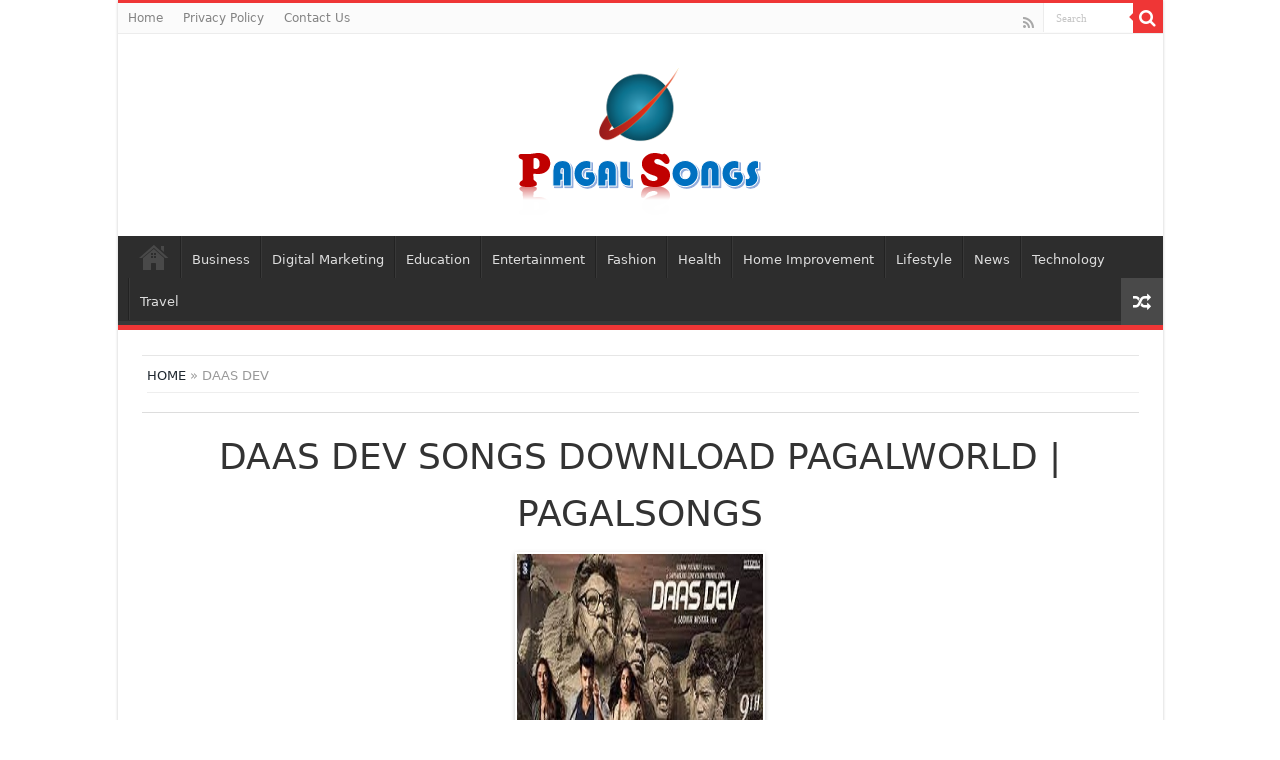

--- FILE ---
content_type: text/html; charset=UTF-8
request_url: https://pagalsongs.me/daas-dev/
body_size: 14705
content:
<!DOCTYPE html>
<html dir="ltr" lang="en-US" prefix="og: https://ogp.me/ns#" prefix="og: http://ogp.me/ns#">
<head>
	<meta name="google-site-verification" content="igA0Afa-kR0aeOH-XiQSiFrW8UvCJP30X9s5WTcfbD4" />
<meta charset="UTF-8" />
<link rel="profile" href="https://gmpg.org/xfn/11" />
<link rel="pingback" href="https://pagalsongs.me/xmlrpc.php" />
<title>Daas Dev 2018 Hindi Movie Songs Mp3 Download Pagalworld</title>
<meta property="og:title" content="Daas Dev - Pagalsogns.me"/>
<meta property="og:type" content="article"/>
<meta property="og:description" content="Movie Info: Daas Dev (2018) Starring: Rahul Bhat, Richa Chadda, Aditi Rao Hydari Director: Sudhir Mi"/>
<meta property="og:url" content="https://pagalsongs.me/daas-dev/"/>
<meta property="og:site_name" content="Pagalsogns.me"/>
<meta property="og:image" content="https://pagalsongs.me/wp-content/uploads/2021/09/Daas-Dev-Songs.jpg" />
	<style>img:is([sizes="auto" i], [sizes^="auto," i]) { contain-intrinsic-size: 3000px 1500px }</style>
	
		<!-- All in One SEO 4.8.4.1 - aioseo.com -->
	<meta name="description" content="Daas Dev Movie Mp3 Songs Download, Daas Dev Movie Audio Songs Download, Daas Dev Songs Free Mp3 Download, Daas Dev 2018 Songs Download, Daas Dev Mp3" />
	<meta name="robots" content="max-image-preview:large" />
	<meta name="author" content="Michael"/>
	<link rel="canonical" href="https://pagalsongs.me/daas-dev/" />
	<meta name="generator" content="All in One SEO (AIOSEO) 4.8.4.1" />
		<meta property="og:locale" content="en_US" />
		<meta property="og:site_name" content="Pagalsogns.me -" />
		<meta property="og:type" content="article" />
		<meta property="og:title" content="Daas Dev 2018 Hindi Movie Songs Mp3 Download Pagalworld" />
		<meta property="og:description" content="Daas Dev Movie Mp3 Songs Download, Daas Dev Movie Audio Songs Download, Daas Dev Songs Free Mp3 Download, Daas Dev 2018 Songs Download, Daas Dev Mp3" />
		<meta property="og:url" content="https://pagalsongs.me/daas-dev/" />
		<meta property="article:published_time" content="2021-09-20T03:32:18+00:00" />
		<meta property="article:modified_time" content="2021-09-20T03:32:18+00:00" />
		<meta property="article:author" content="admin" />
		<meta name="twitter:card" content="summary" />
		<meta name="twitter:title" content="Daas Dev 2018 Hindi Movie Songs Mp3 Download Pagalworld" />
		<meta name="twitter:description" content="Daas Dev Movie Mp3 Songs Download, Daas Dev Movie Audio Songs Download, Daas Dev Songs Free Mp3 Download, Daas Dev 2018 Songs Download, Daas Dev Mp3" />
		<script type="application/ld+json" class="aioseo-schema">
			{"@context":"https:\/\/schema.org","@graph":[{"@type":"BlogPosting","@id":"https:\/\/pagalsongs.me\/daas-dev\/#blogposting","name":"Daas Dev 2018 Hindi Movie Songs Mp3 Download Pagalworld","headline":"Daas Dev","author":{"@id":"https:\/\/pagalsongs.me\/author\/admin\/#author"},"publisher":{"@id":"https:\/\/pagalsongs.me\/#organization"},"image":{"@type":"ImageObject","url":"https:\/\/pagalsongs.me\/wp-content\/uploads\/2021\/09\/Daas-Dev-Songs.jpg","width":300,"height":300,"caption":"Daas Dev Songs"},"datePublished":"2021-09-20T09:32:18+06:00","dateModified":"2021-09-20T09:32:18+06:00","inLanguage":"en-US","mainEntityOfPage":{"@id":"https:\/\/pagalsongs.me\/daas-dev\/#webpage"},"isPartOf":{"@id":"https:\/\/pagalsongs.me\/daas-dev\/#webpage"},"articleSection":"Bollywood Songs"},{"@type":"BreadcrumbList","@id":"https:\/\/pagalsongs.me\/daas-dev\/#breadcrumblist","itemListElement":[{"@type":"ListItem","@id":"https:\/\/pagalsongs.me#listItem","position":1,"name":"Home","item":"https:\/\/pagalsongs.me","nextItem":{"@type":"ListItem","@id":"https:\/\/pagalsongs.me\/category\/bollywood-songs\/#listItem","name":"Bollywood Songs"}},{"@type":"ListItem","@id":"https:\/\/pagalsongs.me\/category\/bollywood-songs\/#listItem","position":2,"name":"Bollywood Songs","item":"https:\/\/pagalsongs.me\/category\/bollywood-songs\/","nextItem":{"@type":"ListItem","@id":"https:\/\/pagalsongs.me\/daas-dev\/#listItem","name":"Daas Dev"},"previousItem":{"@type":"ListItem","@id":"https:\/\/pagalsongs.me#listItem","name":"Home"}},{"@type":"ListItem","@id":"https:\/\/pagalsongs.me\/daas-dev\/#listItem","position":3,"name":"Daas Dev","previousItem":{"@type":"ListItem","@id":"https:\/\/pagalsongs.me\/category\/bollywood-songs\/#listItem","name":"Bollywood Songs"}}]},{"@type":"Organization","@id":"https:\/\/pagalsongs.me\/#organization","name":"Pagal Songs","url":"https:\/\/pagalsongs.me\/"},{"@type":"Person","@id":"https:\/\/pagalsongs.me\/author\/admin\/#author","url":"https:\/\/pagalsongs.me\/author\/admin\/","name":"Michael","image":{"@type":"ImageObject","@id":"https:\/\/pagalsongs.me\/daas-dev\/#authorImage","url":"https:\/\/secure.gravatar.com\/avatar\/fe8a6503d3a58cc687f3fe2caa6dfb8c0545d76860c982a39df67145bc113cd4?s=96&d=mm&r=g","width":96,"height":96,"caption":"Michael"},"sameAs":["admin"]},{"@type":"WebPage","@id":"https:\/\/pagalsongs.me\/daas-dev\/#webpage","url":"https:\/\/pagalsongs.me\/daas-dev\/","name":"Daas Dev 2018 Hindi Movie Songs Mp3 Download Pagalworld","description":"Daas Dev Movie Mp3 Songs Download, Daas Dev Movie Audio Songs Download, Daas Dev Songs Free Mp3 Download, Daas Dev 2018 Songs Download, Daas Dev Mp3","inLanguage":"en-US","isPartOf":{"@id":"https:\/\/pagalsongs.me\/#website"},"breadcrumb":{"@id":"https:\/\/pagalsongs.me\/daas-dev\/#breadcrumblist"},"author":{"@id":"https:\/\/pagalsongs.me\/author\/admin\/#author"},"creator":{"@id":"https:\/\/pagalsongs.me\/author\/admin\/#author"},"image":{"@type":"ImageObject","url":"https:\/\/pagalsongs.me\/wp-content\/uploads\/2021\/09\/Daas-Dev-Songs.jpg","@id":"https:\/\/pagalsongs.me\/daas-dev\/#mainImage","width":300,"height":300,"caption":"Daas Dev Songs"},"primaryImageOfPage":{"@id":"https:\/\/pagalsongs.me\/daas-dev\/#mainImage"},"datePublished":"2021-09-20T09:32:18+06:00","dateModified":"2021-09-20T09:32:18+06:00"},{"@type":"WebSite","@id":"https:\/\/pagalsongs.me\/#website","url":"https:\/\/pagalsongs.me\/","name":"Pagalsogns.me","inLanguage":"en-US","publisher":{"@id":"https:\/\/pagalsongs.me\/#organization"}}]}
		</script>
		<!-- All in One SEO -->

<link rel='dns-prefetch' href='//fonts.googleapis.com' />
<link rel="alternate" type="application/rss+xml" title="Pagalsogns.me &raquo; Feed" href="https://pagalsongs.me/feed/" />
<link rel="alternate" type="application/rss+xml" title="Pagalsogns.me &raquo; Comments Feed" href="https://pagalsongs.me/comments/feed/" />
<link rel="alternate" type="application/rss+xml" title="Pagalsogns.me &raquo; Daas Dev Comments Feed" href="https://pagalsongs.me/daas-dev/feed/" />
<script type="text/javascript">
/* <![CDATA[ */
window._wpemojiSettings = {"baseUrl":"https:\/\/s.w.org\/images\/core\/emoji\/16.0.1\/72x72\/","ext":".png","svgUrl":"https:\/\/s.w.org\/images\/core\/emoji\/16.0.1\/svg\/","svgExt":".svg","source":{"concatemoji":"https:\/\/pagalsongs.me\/wp-includes\/js\/wp-emoji-release.min.js"}};
/*! This file is auto-generated */
!function(s,n){var o,i,e;function c(e){try{var t={supportTests:e,timestamp:(new Date).valueOf()};sessionStorage.setItem(o,JSON.stringify(t))}catch(e){}}function p(e,t,n){e.clearRect(0,0,e.canvas.width,e.canvas.height),e.fillText(t,0,0);var t=new Uint32Array(e.getImageData(0,0,e.canvas.width,e.canvas.height).data),a=(e.clearRect(0,0,e.canvas.width,e.canvas.height),e.fillText(n,0,0),new Uint32Array(e.getImageData(0,0,e.canvas.width,e.canvas.height).data));return t.every(function(e,t){return e===a[t]})}function u(e,t){e.clearRect(0,0,e.canvas.width,e.canvas.height),e.fillText(t,0,0);for(var n=e.getImageData(16,16,1,1),a=0;a<n.data.length;a++)if(0!==n.data[a])return!1;return!0}function f(e,t,n,a){switch(t){case"flag":return n(e,"\ud83c\udff3\ufe0f\u200d\u26a7\ufe0f","\ud83c\udff3\ufe0f\u200b\u26a7\ufe0f")?!1:!n(e,"\ud83c\udde8\ud83c\uddf6","\ud83c\udde8\u200b\ud83c\uddf6")&&!n(e,"\ud83c\udff4\udb40\udc67\udb40\udc62\udb40\udc65\udb40\udc6e\udb40\udc67\udb40\udc7f","\ud83c\udff4\u200b\udb40\udc67\u200b\udb40\udc62\u200b\udb40\udc65\u200b\udb40\udc6e\u200b\udb40\udc67\u200b\udb40\udc7f");case"emoji":return!a(e,"\ud83e\udedf")}return!1}function g(e,t,n,a){var r="undefined"!=typeof WorkerGlobalScope&&self instanceof WorkerGlobalScope?new OffscreenCanvas(300,150):s.createElement("canvas"),o=r.getContext("2d",{willReadFrequently:!0}),i=(o.textBaseline="top",o.font="600 32px Arial",{});return e.forEach(function(e){i[e]=t(o,e,n,a)}),i}function t(e){var t=s.createElement("script");t.src=e,t.defer=!0,s.head.appendChild(t)}"undefined"!=typeof Promise&&(o="wpEmojiSettingsSupports",i=["flag","emoji"],n.supports={everything:!0,everythingExceptFlag:!0},e=new Promise(function(e){s.addEventListener("DOMContentLoaded",e,{once:!0})}),new Promise(function(t){var n=function(){try{var e=JSON.parse(sessionStorage.getItem(o));if("object"==typeof e&&"number"==typeof e.timestamp&&(new Date).valueOf()<e.timestamp+604800&&"object"==typeof e.supportTests)return e.supportTests}catch(e){}return null}();if(!n){if("undefined"!=typeof Worker&&"undefined"!=typeof OffscreenCanvas&&"undefined"!=typeof URL&&URL.createObjectURL&&"undefined"!=typeof Blob)try{var e="postMessage("+g.toString()+"("+[JSON.stringify(i),f.toString(),p.toString(),u.toString()].join(",")+"));",a=new Blob([e],{type:"text/javascript"}),r=new Worker(URL.createObjectURL(a),{name:"wpTestEmojiSupports"});return void(r.onmessage=function(e){c(n=e.data),r.terminate(),t(n)})}catch(e){}c(n=g(i,f,p,u))}t(n)}).then(function(e){for(var t in e)n.supports[t]=e[t],n.supports.everything=n.supports.everything&&n.supports[t],"flag"!==t&&(n.supports.everythingExceptFlag=n.supports.everythingExceptFlag&&n.supports[t]);n.supports.everythingExceptFlag=n.supports.everythingExceptFlag&&!n.supports.flag,n.DOMReady=!1,n.readyCallback=function(){n.DOMReady=!0}}).then(function(){return e}).then(function(){var e;n.supports.everything||(n.readyCallback(),(e=n.source||{}).concatemoji?t(e.concatemoji):e.wpemoji&&e.twemoji&&(t(e.twemoji),t(e.wpemoji)))}))}((window,document),window._wpemojiSettings);
/* ]]> */
</script>
<style id='wp-emoji-styles-inline-css' type='text/css'>

	img.wp-smiley, img.emoji {
		display: inline !important;
		border: none !important;
		box-shadow: none !important;
		height: 1em !important;
		width: 1em !important;
		margin: 0 0.07em !important;
		vertical-align: -0.1em !important;
		background: none !important;
		padding: 0 !important;
	}
</style>
<link rel='stylesheet' id='wp-block-library-css' href='https://pagalsongs.me/wp-includes/css/dist/block-library/style.min.css' type='text/css' media='all' />
<style id='classic-theme-styles-inline-css' type='text/css'>
/*! This file is auto-generated */
.wp-block-button__link{color:#fff;background-color:#32373c;border-radius:9999px;box-shadow:none;text-decoration:none;padding:calc(.667em + 2px) calc(1.333em + 2px);font-size:1.125em}.wp-block-file__button{background:#32373c;color:#fff;text-decoration:none}
</style>
<style id='global-styles-inline-css' type='text/css'>
:root{--wp--preset--aspect-ratio--square: 1;--wp--preset--aspect-ratio--4-3: 4/3;--wp--preset--aspect-ratio--3-4: 3/4;--wp--preset--aspect-ratio--3-2: 3/2;--wp--preset--aspect-ratio--2-3: 2/3;--wp--preset--aspect-ratio--16-9: 16/9;--wp--preset--aspect-ratio--9-16: 9/16;--wp--preset--color--black: #000000;--wp--preset--color--cyan-bluish-gray: #abb8c3;--wp--preset--color--white: #ffffff;--wp--preset--color--pale-pink: #f78da7;--wp--preset--color--vivid-red: #cf2e2e;--wp--preset--color--luminous-vivid-orange: #ff6900;--wp--preset--color--luminous-vivid-amber: #fcb900;--wp--preset--color--light-green-cyan: #7bdcb5;--wp--preset--color--vivid-green-cyan: #00d084;--wp--preset--color--pale-cyan-blue: #8ed1fc;--wp--preset--color--vivid-cyan-blue: #0693e3;--wp--preset--color--vivid-purple: #9b51e0;--wp--preset--gradient--vivid-cyan-blue-to-vivid-purple: linear-gradient(135deg,rgba(6,147,227,1) 0%,rgb(155,81,224) 100%);--wp--preset--gradient--light-green-cyan-to-vivid-green-cyan: linear-gradient(135deg,rgb(122,220,180) 0%,rgb(0,208,130) 100%);--wp--preset--gradient--luminous-vivid-amber-to-luminous-vivid-orange: linear-gradient(135deg,rgba(252,185,0,1) 0%,rgba(255,105,0,1) 100%);--wp--preset--gradient--luminous-vivid-orange-to-vivid-red: linear-gradient(135deg,rgba(255,105,0,1) 0%,rgb(207,46,46) 100%);--wp--preset--gradient--very-light-gray-to-cyan-bluish-gray: linear-gradient(135deg,rgb(238,238,238) 0%,rgb(169,184,195) 100%);--wp--preset--gradient--cool-to-warm-spectrum: linear-gradient(135deg,rgb(74,234,220) 0%,rgb(151,120,209) 20%,rgb(207,42,186) 40%,rgb(238,44,130) 60%,rgb(251,105,98) 80%,rgb(254,248,76) 100%);--wp--preset--gradient--blush-light-purple: linear-gradient(135deg,rgb(255,206,236) 0%,rgb(152,150,240) 100%);--wp--preset--gradient--blush-bordeaux: linear-gradient(135deg,rgb(254,205,165) 0%,rgb(254,45,45) 50%,rgb(107,0,62) 100%);--wp--preset--gradient--luminous-dusk: linear-gradient(135deg,rgb(255,203,112) 0%,rgb(199,81,192) 50%,rgb(65,88,208) 100%);--wp--preset--gradient--pale-ocean: linear-gradient(135deg,rgb(255,245,203) 0%,rgb(182,227,212) 50%,rgb(51,167,181) 100%);--wp--preset--gradient--electric-grass: linear-gradient(135deg,rgb(202,248,128) 0%,rgb(113,206,126) 100%);--wp--preset--gradient--midnight: linear-gradient(135deg,rgb(2,3,129) 0%,rgb(40,116,252) 100%);--wp--preset--font-size--small: 13px;--wp--preset--font-size--medium: 20px;--wp--preset--font-size--large: 36px;--wp--preset--font-size--x-large: 42px;--wp--preset--spacing--20: 0.44rem;--wp--preset--spacing--30: 0.67rem;--wp--preset--spacing--40: 1rem;--wp--preset--spacing--50: 1.5rem;--wp--preset--spacing--60: 2.25rem;--wp--preset--spacing--70: 3.38rem;--wp--preset--spacing--80: 5.06rem;--wp--preset--shadow--natural: 6px 6px 9px rgba(0, 0, 0, 0.2);--wp--preset--shadow--deep: 12px 12px 50px rgba(0, 0, 0, 0.4);--wp--preset--shadow--sharp: 6px 6px 0px rgba(0, 0, 0, 0.2);--wp--preset--shadow--outlined: 6px 6px 0px -3px rgba(255, 255, 255, 1), 6px 6px rgba(0, 0, 0, 1);--wp--preset--shadow--crisp: 6px 6px 0px rgba(0, 0, 0, 1);}:where(.is-layout-flex){gap: 0.5em;}:where(.is-layout-grid){gap: 0.5em;}body .is-layout-flex{display: flex;}.is-layout-flex{flex-wrap: wrap;align-items: center;}.is-layout-flex > :is(*, div){margin: 0;}body .is-layout-grid{display: grid;}.is-layout-grid > :is(*, div){margin: 0;}:where(.wp-block-columns.is-layout-flex){gap: 2em;}:where(.wp-block-columns.is-layout-grid){gap: 2em;}:where(.wp-block-post-template.is-layout-flex){gap: 1.25em;}:where(.wp-block-post-template.is-layout-grid){gap: 1.25em;}.has-black-color{color: var(--wp--preset--color--black) !important;}.has-cyan-bluish-gray-color{color: var(--wp--preset--color--cyan-bluish-gray) !important;}.has-white-color{color: var(--wp--preset--color--white) !important;}.has-pale-pink-color{color: var(--wp--preset--color--pale-pink) !important;}.has-vivid-red-color{color: var(--wp--preset--color--vivid-red) !important;}.has-luminous-vivid-orange-color{color: var(--wp--preset--color--luminous-vivid-orange) !important;}.has-luminous-vivid-amber-color{color: var(--wp--preset--color--luminous-vivid-amber) !important;}.has-light-green-cyan-color{color: var(--wp--preset--color--light-green-cyan) !important;}.has-vivid-green-cyan-color{color: var(--wp--preset--color--vivid-green-cyan) !important;}.has-pale-cyan-blue-color{color: var(--wp--preset--color--pale-cyan-blue) !important;}.has-vivid-cyan-blue-color{color: var(--wp--preset--color--vivid-cyan-blue) !important;}.has-vivid-purple-color{color: var(--wp--preset--color--vivid-purple) !important;}.has-black-background-color{background-color: var(--wp--preset--color--black) !important;}.has-cyan-bluish-gray-background-color{background-color: var(--wp--preset--color--cyan-bluish-gray) !important;}.has-white-background-color{background-color: var(--wp--preset--color--white) !important;}.has-pale-pink-background-color{background-color: var(--wp--preset--color--pale-pink) !important;}.has-vivid-red-background-color{background-color: var(--wp--preset--color--vivid-red) !important;}.has-luminous-vivid-orange-background-color{background-color: var(--wp--preset--color--luminous-vivid-orange) !important;}.has-luminous-vivid-amber-background-color{background-color: var(--wp--preset--color--luminous-vivid-amber) !important;}.has-light-green-cyan-background-color{background-color: var(--wp--preset--color--light-green-cyan) !important;}.has-vivid-green-cyan-background-color{background-color: var(--wp--preset--color--vivid-green-cyan) !important;}.has-pale-cyan-blue-background-color{background-color: var(--wp--preset--color--pale-cyan-blue) !important;}.has-vivid-cyan-blue-background-color{background-color: var(--wp--preset--color--vivid-cyan-blue) !important;}.has-vivid-purple-background-color{background-color: var(--wp--preset--color--vivid-purple) !important;}.has-black-border-color{border-color: var(--wp--preset--color--black) !important;}.has-cyan-bluish-gray-border-color{border-color: var(--wp--preset--color--cyan-bluish-gray) !important;}.has-white-border-color{border-color: var(--wp--preset--color--white) !important;}.has-pale-pink-border-color{border-color: var(--wp--preset--color--pale-pink) !important;}.has-vivid-red-border-color{border-color: var(--wp--preset--color--vivid-red) !important;}.has-luminous-vivid-orange-border-color{border-color: var(--wp--preset--color--luminous-vivid-orange) !important;}.has-luminous-vivid-amber-border-color{border-color: var(--wp--preset--color--luminous-vivid-amber) !important;}.has-light-green-cyan-border-color{border-color: var(--wp--preset--color--light-green-cyan) !important;}.has-vivid-green-cyan-border-color{border-color: var(--wp--preset--color--vivid-green-cyan) !important;}.has-pale-cyan-blue-border-color{border-color: var(--wp--preset--color--pale-cyan-blue) !important;}.has-vivid-cyan-blue-border-color{border-color: var(--wp--preset--color--vivid-cyan-blue) !important;}.has-vivid-purple-border-color{border-color: var(--wp--preset--color--vivid-purple) !important;}.has-vivid-cyan-blue-to-vivid-purple-gradient-background{background: var(--wp--preset--gradient--vivid-cyan-blue-to-vivid-purple) !important;}.has-light-green-cyan-to-vivid-green-cyan-gradient-background{background: var(--wp--preset--gradient--light-green-cyan-to-vivid-green-cyan) !important;}.has-luminous-vivid-amber-to-luminous-vivid-orange-gradient-background{background: var(--wp--preset--gradient--luminous-vivid-amber-to-luminous-vivid-orange) !important;}.has-luminous-vivid-orange-to-vivid-red-gradient-background{background: var(--wp--preset--gradient--luminous-vivid-orange-to-vivid-red) !important;}.has-very-light-gray-to-cyan-bluish-gray-gradient-background{background: var(--wp--preset--gradient--very-light-gray-to-cyan-bluish-gray) !important;}.has-cool-to-warm-spectrum-gradient-background{background: var(--wp--preset--gradient--cool-to-warm-spectrum) !important;}.has-blush-light-purple-gradient-background{background: var(--wp--preset--gradient--blush-light-purple) !important;}.has-blush-bordeaux-gradient-background{background: var(--wp--preset--gradient--blush-bordeaux) !important;}.has-luminous-dusk-gradient-background{background: var(--wp--preset--gradient--luminous-dusk) !important;}.has-pale-ocean-gradient-background{background: var(--wp--preset--gradient--pale-ocean) !important;}.has-electric-grass-gradient-background{background: var(--wp--preset--gradient--electric-grass) !important;}.has-midnight-gradient-background{background: var(--wp--preset--gradient--midnight) !important;}.has-small-font-size{font-size: var(--wp--preset--font-size--small) !important;}.has-medium-font-size{font-size: var(--wp--preset--font-size--medium) !important;}.has-large-font-size{font-size: var(--wp--preset--font-size--large) !important;}.has-x-large-font-size{font-size: var(--wp--preset--font-size--x-large) !important;}
:where(.wp-block-post-template.is-layout-flex){gap: 1.25em;}:where(.wp-block-post-template.is-layout-grid){gap: 1.25em;}
:where(.wp-block-columns.is-layout-flex){gap: 2em;}:where(.wp-block-columns.is-layout-grid){gap: 2em;}
:root :where(.wp-block-pullquote){font-size: 1.5em;line-height: 1.6;}
</style>
<link rel='stylesheet' id='tie-style-css' href='https://pagalsongs.me/wp-content/themes/sahifa/style.css' type='text/css' media='all' />
<link rel='stylesheet' id='tie-ilightbox-skin-css' href='https://pagalsongs.me/wp-content/themes/sahifa/css/ilightbox/dark-skin/skin.css' type='text/css' media='all' />
<link rel='stylesheet' id='Droid+Sans-css' href='https://fonts.googleapis.com/css?family=Droid+Sans%3Aregular%2C700' type='text/css' media='all' />
<script type="text/javascript" src="https://pagalsongs.me/wp-includes/js/jquery/jquery.min.js" id="jquery-core-js"></script>
<script type="text/javascript" src="https://pagalsongs.me/wp-includes/js/jquery/jquery-migrate.min.js" id="jquery-migrate-js"></script>
<link rel="https://api.w.org/" href="https://pagalsongs.me/wp-json/" /><link rel="alternate" title="JSON" type="application/json" href="https://pagalsongs.me/wp-json/wp/v2/posts/1088" /><link rel="EditURI" type="application/rsd+xml" title="RSD" href="https://pagalsongs.me/xmlrpc.php?rsd" />
<meta name="generator" content="WordPress 6.8.3" />
<link rel='shortlink' href='https://pagalsongs.me/?p=1088' />
<link rel="alternate" title="oEmbed (JSON)" type="application/json+oembed" href="https://pagalsongs.me/wp-json/oembed/1.0/embed?url=https%3A%2F%2Fpagalsongs.me%2Fdaas-dev%2F" />
<link rel="alternate" title="oEmbed (XML)" type="text/xml+oembed" href="https://pagalsongs.me/wp-json/oembed/1.0/embed?url=https%3A%2F%2Fpagalsongs.me%2Fdaas-dev%2F&#038;format=xml" />
<link rel="shortcut icon" href="https://pagalsongs.me/wp-content/uploads/2022/01/ps_navigation-removebg-preview.png" title="Favicon" />
<!--[if IE]>
<script type="text/javascript">jQuery(document).ready(function (){ jQuery(".menu-item").has("ul").children("a").attr("aria-haspopup", "true");});</script>
<![endif]-->
<!--[if lt IE 9]>
<script src="https://pagalsongs.me/wp-content/themes/sahifa/js/html5.js"></script>
<script src="https://pagalsongs.me/wp-content/themes/sahifa/js/selectivizr-min.js"></script>
<![endif]-->
<!--[if IE 9]>
<link rel="stylesheet" type="text/css" media="all" href="https://pagalsongs.me/wp-content/themes/sahifa/css/ie9.css" />
<![endif]-->
<!--[if IE 8]>
<link rel="stylesheet" type="text/css" media="all" href="https://pagalsongs.me/wp-content/themes/sahifa/css/ie8.css" />
<![endif]-->
<!--[if IE 7]>
<link rel="stylesheet" type="text/css" media="all" href="https://pagalsongs.me/wp-content/themes/sahifa/css/ie7.css" />
<![endif]-->


<meta name="viewport" content="width=device-width, initial-scale=1.0" />



<style type="text/css" media="screen">

body{
	font-family: 'Droid Sans';
}

#main-nav,
.cat-box-content,
#sidebar .widget-container,
.post-listing,
#commentform {
	border-bottom-color: #ef3636;
}

.search-block .search-button,
#topcontrol,
#main-nav ul li.current-menu-item a,
#main-nav ul li.current-menu-item a:hover,
#main-nav ul li.current_page_parent a,
#main-nav ul li.current_page_parent a:hover,
#main-nav ul li.current-menu-parent a,
#main-nav ul li.current-menu-parent a:hover,
#main-nav ul li.current-page-ancestor a,
#main-nav ul li.current-page-ancestor a:hover,
.pagination span.current,
.share-post span.share-text,
.flex-control-paging li a.flex-active,
.ei-slider-thumbs li.ei-slider-element,
.review-percentage .review-item span span,
.review-final-score,
.button,
a.button,
a.more-link,
#main-content input[type="submit"],
.form-submit #submit,
#login-form .login-button,
.widget-feedburner .feedburner-subscribe,
input[type="submit"],
#buddypress button,
#buddypress a.button,
#buddypress input[type=submit],
#buddypress input[type=reset],
#buddypress ul.button-nav li a,
#buddypress div.generic-button a,
#buddypress .comment-reply-link,
#buddypress div.item-list-tabs ul li a span,
#buddypress div.item-list-tabs ul li.selected a,
#buddypress div.item-list-tabs ul li.current a,
#buddypress #members-directory-form div.item-list-tabs ul li.selected span,
#members-list-options a.selected,
#groups-list-options a.selected,
body.dark-skin #buddypress div.item-list-tabs ul li a span,
body.dark-skin #buddypress div.item-list-tabs ul li.selected a,
body.dark-skin #buddypress div.item-list-tabs ul li.current a,
body.dark-skin #members-list-options a.selected,
body.dark-skin #groups-list-options a.selected,
.search-block-large .search-button,
#featured-posts .flex-next:hover,
#featured-posts .flex-prev:hover,
a.tie-cart span.shooping-count,
.woocommerce span.onsale,
.woocommerce-page span.onsale ,
.woocommerce .widget_price_filter .ui-slider .ui-slider-handle,
.woocommerce-page .widget_price_filter .ui-slider .ui-slider-handle,
#check-also-close,
a.post-slideshow-next,
a.post-slideshow-prev,
.widget_price_filter .ui-slider .ui-slider-handle,
.quantity .minus:hover,
.quantity .plus:hover,
.mejs-container .mejs-controls .mejs-time-rail .mejs-time-current,
#reading-position-indicator  {
	background-color:#ef3636;
}

::-webkit-scrollbar-thumb{
	background-color:#ef3636 !important;
}

#theme-footer,
#theme-header,
.top-nav ul li.current-menu-item:before,
#main-nav .menu-sub-content ,
#main-nav ul ul,
#check-also-box {
	border-top-color: #ef3636;
}

.search-block:after {
	border-right-color:#ef3636;
}

body.rtl .search-block:after {
	border-left-color:#ef3636;
}

#main-nav ul > li.menu-item-has-children:hover > a:after,
#main-nav ul > li.mega-menu:hover > a:after {
	border-color:transparent transparent #ef3636;
}

.widget.timeline-posts li a:hover,
.widget.timeline-posts li a:hover span.tie-date {
	color: #ef3636;
}

.widget.timeline-posts li a:hover span.tie-date:before {
	background: #ef3636;
	border-color: #ef3636;
}

#order_review,
#order_review_heading {
	border-color: #ef3636;
}


body.single .post .entry a, body.page .post .entry a {
	color: #0324fc;
}
		
</style>

		<script type="text/javascript">
			/* <![CDATA[ */
				var sf_position = '0';
				var sf_templates = "<a href=\"{search_url_escaped}\">View All Results<\/a>";
				var sf_input = '.search-live';
				jQuery(document).ready(function(){
					jQuery(sf_input).ajaxyLiveSearch({"expand":false,"searchUrl":"https:\/\/pagalsongs.me\/?s=%s","text":"Search","delay":500,"iwidth":180,"width":315,"ajaxUrl":"https:\/\/pagalsongs.me\/wp-admin\/admin-ajax.php","rtl":0});
					jQuery(".live-search_ajaxy-selective-input").keyup(function() {
						var width = jQuery(this).val().length * 8;
						if(width < 50) {
							width = 50;
						}
						jQuery(this).width(width);
					});
					jQuery(".live-search_ajaxy-selective-search").click(function() {
						jQuery(this).find(".live-search_ajaxy-selective-input").focus();
					});
					jQuery(".live-search_ajaxy-selective-close").click(function() {
						jQuery(this).parent().remove();
					});
				});
			/* ]]> */
		</script>
				<style type="text/css" id="wp-custom-css">
			#live-search_results {
	display: none !important;
}
		</style>
			
<!-- Global site tag (gtag.js) - Google Analytics -->
<script async src="https://www.googletagmanager.com/gtag/js?id=UA-207687457-1"></script>
<script>
  window.dataLayer = window.dataLayer || [];
  function gtag(){dataLayer.push(arguments);}
  gtag('js', new Date());

  gtag('config', 'UA-207687457-1');
</script>
	
</head>
<body data-rsssl=1 id="top" class="wp-singular post-template-default single single-post postid-1088 single-format-standard wp-theme-sahifa lazy-enabled">

<div class="wrapper-outer">

	<div class="background-cover"></div>

	<aside id="slide-out">

			<div class="search-mobile">
			<form method="get" id="searchform-mobile" action="https://pagalsongs.me/">
				<button class="search-button" type="submit" value="Search"><i class="fa fa-search"></i></button>
				<input type="text" id="s-mobile" name="s" title="Search" value="Search" onfocus="if (this.value == 'Search') {this.value = '';}" onblur="if (this.value == '') {this.value = 'Search';}"  />
			</form>
		</div><!-- .search-mobile /-->
	
			<div class="social-icons">
		<a class="ttip-none" title="Rss" href="https://pagalsongs.me/feed/" target="_blank"><i class="fa fa-rss"></i></a>
			</div>

	
		<div id="mobile-menu" ></div>
	</aside><!-- #slide-out /-->

		<div id="wrapper" class="boxed-all">
		<div class="inner-wrapper">

		<header id="theme-header" class="theme-header center-logo">
						<div id="top-nav" class="top-nav">
				<div class="container">

			
				<div class="top-menu"><ul id="menu-top-menu" class="menu"><li id="menu-item-2679" class="menu-item menu-item-type-post_type menu-item-object-page menu-item-home menu-item-2679"><a href="https://pagalsongs.me/">Home</a></li>
<li id="menu-item-2681" class="menu-item menu-item-type-post_type menu-item-object-page menu-item-privacy-policy menu-item-2681"><a rel="privacy-policy" href="https://pagalsongs.me/privacy-policy/">Privacy Policy</a></li>
<li id="menu-item-2682" class="menu-item menu-item-type-post_type menu-item-object-page menu-item-2682"><a href="https://pagalsongs.me/contact-us/">Contact Us</a></li>
</ul></div>
						<div class="search-block">
						<form method="get" id="searchform-header" action="https://pagalsongs.me/">
							<button class="search-button" type="submit" value="Search"><i class="fa fa-search"></i></button>
							<input class="search-live" type="text" id="s-header" name="s" title="Search" value="Search" onfocus="if (this.value == 'Search') {this.value = '';}" onblur="if (this.value == '') {this.value = 'Search';}"  />
						</form>
					</div><!-- .search-block /-->
			<div class="social-icons">
		<a class="ttip-none" title="Rss" href="https://pagalsongs.me/feed/" target="_blank"><i class="fa fa-rss"></i></a>
			</div>

	
	
				</div><!-- .container /-->
			</div><!-- .top-menu /-->
			
		<div class="header-content">

					<a id="slide-out-open" class="slide-out-open" href="#"><span></span></a>
		
			<div class="logo">
			<h2>								<a title="Pagalsogns.me" href="https://pagalsongs.me/">
					<img src="https://pagalsongs.me/wp-content/uploads/2022/01/pagalsongs-logo.png" alt="Pagalsogns.me"  /><strong>Pagalsogns.me </strong>
				</a>
			</h2>			</div><!-- .logo /-->
						<div class="clear"></div>

		</div>
													<nav id="main-nav" class="fixed-enabled">
				<div class="container">

				
					<div class="main-menu"><ul id="menu-main-menu" class="menu"><li id="menu-item-2706" class="menu-item menu-item-type-custom menu-item-object-custom menu-item-home menu-item-2706"><a href="https://pagalsongs.me/">Home</a></li>
<li id="menu-item-2666" class="menu-item menu-item-type-taxonomy menu-item-object-category menu-item-2666"><a href="https://pagalsongs.me/category/business/">Business</a></li>
<li id="menu-item-2667" class="menu-item menu-item-type-taxonomy menu-item-object-category menu-item-2667"><a href="https://pagalsongs.me/category/digital-marketing/">Digital Marketing</a></li>
<li id="menu-item-2668" class="menu-item menu-item-type-taxonomy menu-item-object-category menu-item-2668"><a href="https://pagalsongs.me/category/education/">Education</a></li>
<li id="menu-item-2669" class="menu-item menu-item-type-taxonomy menu-item-object-category menu-item-2669"><a href="https://pagalsongs.me/category/entertainment/">Entertainment</a></li>
<li id="menu-item-2670" class="menu-item menu-item-type-taxonomy menu-item-object-category menu-item-2670"><a href="https://pagalsongs.me/category/fashion/">Fashion</a></li>
<li id="menu-item-2671" class="menu-item menu-item-type-taxonomy menu-item-object-category menu-item-2671"><a href="https://pagalsongs.me/category/health/">Health</a></li>
<li id="menu-item-2672" class="menu-item menu-item-type-taxonomy menu-item-object-category menu-item-2672"><a href="https://pagalsongs.me/category/home-improvement/">Home Improvement</a></li>
<li id="menu-item-2673" class="menu-item menu-item-type-taxonomy menu-item-object-category menu-item-2673"><a href="https://pagalsongs.me/category/lifestyle/">Lifestyle</a></li>
<li id="menu-item-2674" class="menu-item menu-item-type-taxonomy menu-item-object-category menu-item-2674"><a href="https://pagalsongs.me/category/news/">News</a></li>
<li id="menu-item-2677" class="menu-item menu-item-type-taxonomy menu-item-object-category menu-item-2677"><a href="https://pagalsongs.me/category/technology/">Technology</a></li>
<li id="menu-item-2678" class="menu-item menu-item-type-taxonomy menu-item-object-category menu-item-2678"><a href="https://pagalsongs.me/category/travel/">Travel</a></li>
</ul></div>										<a href="https://pagalsongs.me/?tierand=1" class="random-article ttip" title="Random Article"><i class="fa fa-random"></i></a>
					
					
				</div>
			</nav><!-- .main-nav /-->
					</header><!-- #header /-->

	
	
	<div id="main-content" class="container">

		<style>
    *{margin:0; padding:0;}
p {
    margin-bottom: 10px;
}
body {
    font-size: 18px;
    line-height: 1.7;
	font-family: -apple-system,system-ui,BlinkMacSystemFont,"Segoe UI",Helvetica,Arial,sans-serif,"Apple Color Emoji","Segoe UI Emoji","Segoe UI Symbol";
	background:#FFFFFF;
}
img{
	max-width:100%;
	max-height:auto;
}
.wrapper{
    width: 980px;
    margin: 0 auto;
    padding: 10px 15px 0;
    background: #fff;
}
.breaking-news span.breaking-news-title{
    padding: 4px 10px 0;
}
.breaking-news ul a {
    font-weight: 400;
    font-size: 14px;
    padding-top: 4px;
}
/*===========Search CSS==========*/
.screen-reader-text {
    display: none;
}
#s {
    width: 68%;
    border-radius: 2px 0px 0px 2px;
    padding: 5px;
    margin-right: -5px;
    border: 1.5px solid #d2d2d2;
}
.btn {
    width: 10%;
    border: 1px solid #BAB8B8;
    color: #F9F9F9;
    font-size: 14px;
    background: #E216F8 none repeat scroll 0% 0%;
    border-radius: 0px 5px 5px 0px;
    font-weight: bold;
    padding: 3.5px 0px;
    margin-left: -3px;
}
#searchsubmit {
	background: #000916;
    padding: 5px 5px;
    border-radius: 0px 2px 2px 0px;
    color: #fff;
    font-weight: bold;
    margin-left: -3px;
    border: 1px solid #ddd;
}
#searchsubmit:hover{
	background: #fff;
	color:#2A58A3;
    box-shadow: 10px 8px 12px 10px rgba(26,13,24,0.1);
}
.searchform{
	padding: 0;
}
.sidebar #s {
    width: 73%;
}
.sidebar #searchsubmit {
	background: #2A58A3;
	padding: 2.5px 7px;
}


.site-branding{}
.site-branding .logo{
	margin: 20px 0 25px;
	text-align:center;
	padding: 0px 10px;
}
.site-branding .logo a{
	color:#222;
	text-decoration:none;
}
.site-branding .logo .site-title {
	font-size: 2em;
    margin: 0 0px 10px;
    text-decoration: none;
    line-height: 30px;
    display: block;
	text-transform:uppercase;
}
.site-branding .logo .site-title p{
	color: #8f8d8d;
}
.site-branding .logo .site-description {
    font-size: 12px;
    font-weight: 400;
    color: #999;
}
/*Content CSS*/
.site-content{
	display:block;
	overflow:hidden;
	border-top: 1px solid #e6e6e6;
}
#featured-content {
    background: #222222;
    display: block;
    overflow: hidden;
    padding: 2px 10px 15px 10px;
}
#featured-content ul{
    font-size: 100%;
    margin: 0;
    padding: 0;
    vertical-align: baseline;
    border: 0;
    outline: 0;
    background: 0 0;
}
#featured-content ul li{
    display: block;
    float: left;
    position: relative;
    width: 12.5%;
	overflow: hidden;
}
#featured-content ul li .post{
    margin: 5px 3px 0px 3px;
    display: block;
    overflow: hidden;
}
#featured-content ul li a {
    display: block;
    color: #fff;
    text-decoration: none;
	white-space: nowrap;
	overflow: absolute; 
	text-overflow: ellipsis;
}
#featured-content ul li a img{
	border: 1px solid #6c6969;	
	height: 115px;
	width: 99%;
}
#featured-content ff {
    bottom: 0;
    left: 0;
    color: #fff;
    display: block;
    font-size: 12px;
    font-weight: bold;
    line-height: 18px;
    margin: 0;
    padding: 0;
}
/*Content CSS*/
.content_section{
	padding: 25px 0;
	display:block;
	overflow:hidden;
}
.post_section{
    width: 25%;
    float: left;
}
.posts1{
	margin-right: 20px;
}
.posts2{
	margin: 0 10px;
}
.posts3{
	margin-left: 20px;
}
.blogPost h3 {
	background: url(inc/border-frame.gif) repeat-x scroll left bottom rgba(0,0,0,0);
    padding-bottom: 15px;
    font-weight: bold;

}
.blogPost h3 .title_bg{
	font-weight: bold;
    color: #000;
}
.blogPost ul {
    font-size: 100%;
    margin: 0;
    padding: 0;
    vertical-align: baseline;
    border: 0;
    outline: 0;
    background: 0;
    margin-top: 8px;
    clear: both;
    display: block;
}
.blogPost ul li {
    background: url(inc/ul.png) 0 14px no-repeat rgba(0,0,0,0);
    border-bottom: 1px dotted #E0E0E0;
    padding: 6px 0px 6px 12px;
    list-style: none;
    background-size: 10px;
    height: 24px;
    display: block;
    overflow: hidden;
}
.blogPost ul li a{
	color: #353535;
	text-decoration:none;
}
.viewmor{
	margin: 6px 4px;
    display: block;
    list-style: none;
    text-decoration: none;
    font-weight: bold;
}
/*Footer Css*/
.footer_section {
    font-size: 11px;
    padding: 15px 0;
    color: #999;
    border-top: 1px solid #e9e9e9;
	display:block;
	overflow:hidden;
}
.copyright{
    width: 60%;
    float: left;
}
.powered{
	width: 40%;
	float:right;
	text-align: right;
}
/*Archive CSS*/
.categories{
	
}
.categories .blogPost{
	border-top: 1px solid #ddd;
}
.categories .blogPost .section-title{
	text-align:center;
}
.categories .blogPost ul li {
    width: 44%;
    float: left;
    margin: 0 19px;
}
/*Single Post*/
#singpst .wrapper{
    max-width: 768px!important;
    margin: 0 auto!important;
    padding: 10px 15px 0;
    background: #fff;
}
.sptitl h1{
    text-align: center;
    white-space: normal;
    overflow: hidden;
    text-overflow: ellipsis;
    font-size: 2em;
    line-height: 1.6;
    text-transform: uppercase;
}
.sptitl h2{
    font-size: 20px;
    border-bottom: 1px solid #e6e6e6;
	padding-bottom: 10px;
	margin-bottom: 10px;
}
.single .content_section {
    padding: 5px 0 30px 0;
}
.single .breadcumbs_single {
    padding: 4px 0 9px 5px;
    border-bottom: 1px solid #ddd;
    color: #999;
    font-size: 13px;
	text-transform:uppercase;
}
.breadcumbs_single #crumbs a {
    text-decoration: none;
    color: #010a13e0;

}
.single_post_content {
    width: 100%;
    display: block;
    overflow: hidden;
	margin-top: 15px;
}
.single_post_content .single_content_left {
    display: block;
    overflow: hidden;
    width: 100%;
    text-align: center;
	margin-bottom: 10px;
}
.single_content_left #crumbs a{
	text-decoration:none;
	color:#989AA3;
}
.single_content_left .post_img{
	margin-bottom: 10px;
}
.single_content_left img {
	margin: 10px 5px 4px;
    border: 2px solid #fff;
    box-shadow: 0 2px 5px #ccc;
    height: 250px;
    width: 250px;
    background-color: #ccc;
}
.single_post_content .single_post {
    width: 100%;
    display: block;
	color:#333333;
}
.single_post .single_content{
	display: block;
	margin-bottom:15px;
}
blockquote {
    quotes: none;
    font-size: 16px;
    font-weight: 600;
    margin: 0 0 15px;
    padding: 15px 15px 10px 10px;
    color: #666;
    border: 1px solid #eee;
    background: #f5f5f5;
}
.single_post .single_content h1{
    line-height: 18px;
    margin-bottom: 10px;
    font-size: 14px;
}
.single_post .single_content h2{
    margin-bottom: 10px;
    padding-top: 5px;
	font-size: 20px;
}
.single_post .single_content a{
	text-decoration:none;
	color:#BA1100;
}
.single_post .single_content, .rpcont ul{
}
.single_post .single_content, .rpcont ul li {
    font-size: 18px;
    padding: 3px 0 3px 3px;
    list-style-position: inside;
}
.rpcont ul li a{
	text-decoration: none;
    color: #da3114;
    outline: 0;
}
.sptitl h3{
	padding: 10px;
	font-size: 16px;
}
/*Related Posts*/
.div-comments-support {
    height: 170px;
    padding: 35px;
    margin-top: 20px;
    border: 1px solid #ddd;
	text-align:center;
}
.support-button {
    text-decoration: none;
    color: #000;
	background-color: #ccc;
    border: none;
    padding: 5px 25px;
    display: inline-block;
    font-size: 16px;
    margin: 10px 0 0 0;
    cursor: pointer;
}
/*page CSS*/
.page .single_post_content {
    margin-top: 0;
}
.page .page_title{
	margin: 8px 5px;
}
.page .content_section {
    padding: 5px 0;
}
/*========404 Error CSS=========*/
.post_not_found {
    text-align: center;
    font-weight: bold;
    background: #FFFFFF;
    padding: 50px;
}
.post_not_found h1 {
    font-size: 45px;
	margin: 0px;
	color: #CF1269;
	font-weight: bold;
	padding: 10px;
}
.post_not_found h2 {
    font-size: 35px;
    margin: 5px;
    color: #0E1F59;
    font-weight: bold;
	padding: 5px;
}
.post_not_found h3 {
    font-size: 25px;
    margin: 5px;
    color: #33C923;
    font-weight: bold;
	padding: 5px;
}
.size-full{display:none;}
nav.navigation.pagination {
    clear: both;
    margin-top: 15px;
    display: table;
    width: 100%;
    padding: 0 15px;
    box-sizing: border-box;
}
.navigation a, .navigation span {
    padding: 5px;
    text-decoration: none;
    color: #353535;
}
.navigation span.page-numbers.current {
    color: #000;
}
h4 {
    font-size: 18px;
    font-weight: 700;
    margin-bottom: 10px;
    padding-bottom: 5px;
    border-bottom: 1px solid #e6e6e6;
}

.keyword li {
    background: url(inc/ul.png) no-repeat;
    list-style: none;
    font-size: 12px;
    line-height: 19px;
    padding: 3px 0 3px 19px;
}
h4.ptitl{
    font-weight: 400;
}
</style>
<div class="site-content">
			<div class="Single">
				<content class="content_section">
											<div class="breadcumbs_single">
							<div id="crumbs"><a href="https://pagalsongs.me">Home</a>  »  <span class="current">Daas Dev</span></div>
						</div>	
					<div class="single_post_content" itemprop="articleBody">
						<div class="single_content_left">
							<div class="sptitl" itemprop="headline">
								<h1>Daas Dev Songs Download Pagalworld | Pagalsongs</h1>
							</div>
							<div class="post_img">
								<img width="300" height="300" src="https://pagalsongs.me/wp-content/uploads/2021/09/Daas-Dev-Songs.jpg" class="attachment-post-thumbnail size-post-thumbnail wp-post-image" alt="Daas Dev Songs" decoding="async" fetchpriority="high" srcset="https://pagalsongs.me/wp-content/uploads/2021/09/Daas-Dev-Songs.jpg 300w, https://pagalsongs.me/wp-content/uploads/2021/09/Daas-Dev-Songs-150x150.jpg 150w" sizes="(max-width: 300px) 100vw, 300px" />							</div>
							<div class="sptitl" itemprop="headline">
								<h2>Daas Dev Mp3 Songs Download Pagalworld</h2>
							</div>
						</div>
						<div class="single_post">
							<div class="single_content">
								<p><strong>Movie Info: Daas Dev (2018)</strong><br />
Starring: Rahul Bhat, Richa Chadda, Aditi Rao Hydari<br />
Director: Sudhir Mishra<br />
Music: Vipin Patwa, Arko Pravo Mukherjee, Sandesh Shandilya<br />
Mp3 Quality: 128 Kbps/ 320 Kbps<br />
Language: <a href="https://pagalsongs.me/"><strong>Hindi</strong></a><br />
Year: 2018</p>
<h2>Daas Dev Songs Download List</h2>
<p>Sehmi Hai Dhadkan Song – Download<br />
Singers: Atif Aslam</p>
<p>Rangdaari Song – Download<br />
Singers: Arko, Navraj Hans</p>
<p>Challa Chaap Chunariya Song – Download<br />
Singers: Rekha Bhardwaj</p>
<p>Raat Din Yunhi Song – Download<br />
Singers: Papon, Shraddha Mishra</p>
<p>Azaad Kar Song – Download<br />
Singers: Swanand Kirkire</p>
<p>Tain to Uttey Song – Download<br />
Singers: Javed Bashir</p>
<p>Marne Ka Shauk Song – Download<br />
Singers: Papon, Krishna Bureau</p>
<p><strong>Daas Dev Keywords:</strong></p>
<p>Daas Dev Songs<br />
Daas Dev Songs Download<br />
Daas Dev Songs Pk<br />
Daas Dev Mp3 Download<br />
Daas Dev Songs Download <a href="https://pagalsongs.me/"><strong>Pagalworld</strong></a><br />
Daas Dev Hindi Mp3<br />
Daas Dev Movie Audio Songs<br />
Daas Dev Songs Free Download<br />
Daas Dev Hindi Songs<br />
Daas Dev Pagalsongs Mp3<br />
Daas Dev Songs Download Mp3<br />
Daas Dev Bollywood Songs<br />
Bollywood Daas Dev Songs Download<br />
Daas Dev Hq Songs Download<br />
Hindi Daas Dev All Songs Download<br />
Daas Dev Songs Download Djmaza<br />
Daas Dev 320kbps Songs Download<br />
Daas Dev Songs Downloadming<br />
Daas Dev Songs Download In Songspk<br />
Daas Dev Djmaza<br />
Daas Dev Downloadming<br />
Daas Dev Freshmaza<br />
Daas Dev Mymp3singer<br />
Daas Dev Raagtune<br />
Daas Dev Mymp3song<br />
Download Daas Dev Sensongsmp3<br />
Daas Dev Naa Songs<br />
Daas Dev AtoZmp3<br />
Daas Dev Muskurahat<br />
Daas Dev Mirchifun<br />
Daas Dev Indiamp3<br />
Daas Dev Mp3mad<br />
Daas Dev Teluguwap<br />
Daas Dev Tamiltunes<br />
Daas Dev Masstamilan<br />
Daas Dev Musicjagat<br />
Daas Dev Mr Jatt<br />
Daas Dev Sunmusiq<br />
Daas Dev Tamilwire<br />
Daas Dev Starmusiq<br />
Daas Dev Musicoye<br />
Daas Dev Webmusic<br />
Daas Dev Wapking<br />
Daas Dev Songs Download Pagalsongs</p>
							</div>
							<div class="post_relpst">
                                <div class="sptitl">
                                    <h3>Related Music Albums</h3>
                                </div>
                                <div class="rpcont">
                                    <ul>
                                        		
                                            <li>
                                                <a href="https://pagalsongs.me/vijay-the-master/" rel="bookmark" title="Vijay the Master">
                                                    Vijay the Master                                                </a>
                                            </li>
                                        		
                                            <li>
                                                <a href="https://pagalsongs.me/maidaan/" rel="bookmark" title="Maidaan">
                                                    Maidaan                                                </a>
                                            </li>
                                        		
                                            <li>
                                                <a href="https://pagalsongs.me/kaagaz/" rel="bookmark" title="Kaagaz">
                                                    Kaagaz                                                </a>
                                            </li>
                                        		
                                            <li>
                                                <a href="https://pagalsongs.me/jamun/" rel="bookmark" title="Jamun">
                                                    Jamun                                                </a>
                                            </li>
                                        		
                                            <li>
                                                <a href="https://pagalsongs.me/saina/" rel="bookmark" title="Saina">
                                                    Saina                                                </a>
                                            </li>
                                        		
                                            <li>
                                                <a href="https://pagalsongs.me/jeet-ki-zid/" rel="bookmark" title="Jeet Ki Zid">
                                                    Jeet Ki Zid                                                </a>
                                            </li>
                                        		
                                            <li>
                                                <a href="https://pagalsongs.me/looop-lapeta01/" rel="bookmark" title="Looop Lapeta">
                                                    Looop Lapeta                                                </a>
                                            </li>
                                        		
                                            <li>
                                                <a href="https://pagalsongs.me/shaadisthan/" rel="bookmark" title="Shaadisthan">
                                                    Shaadisthan                                                </a>
                                            </li>
                                        		
                                            <li>
                                                <a href="https://pagalsongs.me/hello-charlie2/" rel="bookmark" title="Hello Charlie">
                                                    Hello Charlie                                                </a>
                                            </li>
                                        		
                                            <li>
                                                <a href="https://pagalsongs.me/switchh/" rel="bookmark" title="Switchh">
                                                    Switchh                                                </a>
                                            </li>
                                                                            </ul>
                                </div>
							</div>
							<div class="post_footer">
                                <div class="div-comments-support">
                                    Daas Dev Songs Free Download !!!
                                    <br>Need any help?<br>
                                    <a class="support-button" href="/cdn-cgi/l/email-protection#1635296563747c737562362b36527777653652736036" target="_blank" rel="noopener">Contact</a>
                                </div>
							</div>
						</div>
					</div>
								</content>
			</div>
		</div>
	</div><!-- .content -->
<aside id="sidebar">
	<div class="theiaStickySidebar">
		<div class="search-block-large widget">
			<form method="get" action="https://pagalsongs.me/">
				<button class="search-button" type="submit" value="Search"><i class="fa fa-search"></i></button>
				<input type="text" id="s" name="s" value="Search" onfocus="if (this.value == 'Search') {this.value = '';}" onblur="if (this.value == '') {this.value = 'Search';}"  />
			</form>
		</div><!-- .search-block /-->
	<div class="widget" id="tabbed-widget">
		<div class="widget-container">
			<div class="widget-top">
				<ul class="tabs posts-taps">
				<li class="tabs"><a href="#tab2">Recent</a></li><li class="tabs"><a href="#tab1">Popular</a></li><li class="tabs"><a href="#tab3">Comments</a></li><li class="tabs"><a href="#tab4">Tags</a></li>				</ul>
			</div>

						<div id="tab2" class="tabs-wrap">
				<ul>
							<li >
						<h3><a href="https://pagalsongs.me/how-to-find-private-label-suppliers/">How to Find Private Label Suppliers</a></h3>
			 <span class="tie-date"><i class="fa fa-clock-o"></i>3 weeks ago</span>		</li>
				<li >
							<div class="post-thumbnail">
					<a href="https://pagalsongs.me/bitcoin-vs-ethereum-vs-usdt-where-is-it-safer-and-more-profitable-to-store-money/" rel="bookmark"><img width="110" height="75" src="https://pagalsongs.me/wp-content/uploads/2025/10/images-110x75.jpg" class="attachment-tie-small size-tie-small wp-post-image" alt="" decoding="async" loading="lazy" /><span class="fa overlay-icon"></span></a>
				</div><!-- post-thumbnail /-->
						<h3><a href="https://pagalsongs.me/bitcoin-vs-ethereum-vs-usdt-where-is-it-safer-and-more-profitable-to-store-money/">Bitcoin vs Ethereum vs USDT: Where Is It Safer and More Profitable to Store Money?</a></h3>
			 <span class="tie-date"><i class="fa fa-clock-o"></i>October 8, 2025</span>		</li>
				<li >
							<div class="post-thumbnail">
					<a href="https://pagalsongs.me/can-tender-coconut-replace-soda-in-fruit-punch-lets-experiment/" rel="bookmark"><img width="110" height="75" src="https://pagalsongs.me/wp-content/uploads/2025/08/1-110x75.webp" class="attachment-tie-small size-tie-small wp-post-image" alt="" decoding="async" loading="lazy" /><span class="fa overlay-icon"></span></a>
				</div><!-- post-thumbnail /-->
						<h3><a href="https://pagalsongs.me/can-tender-coconut-replace-soda-in-fruit-punch-lets-experiment/">Can Tender Coconut Replace Soda in Fruit Punch? Let’s Experiment</a></h3>
			 <span class="tie-date"><i class="fa fa-clock-o"></i>August 8, 2025</span>		</li>
				<li >
							<div class="post-thumbnail">
					<a href="https://pagalsongs.me/planning-to-travel-in-greece-dont-skip-the-car-rental/" rel="bookmark"><img width="110" height="75" src="https://pagalsongs.me/wp-content/uploads/2025/06/2-110x75.png" class="attachment-tie-small size-tie-small wp-post-image" alt="" decoding="async" loading="lazy" /><span class="fa overlay-icon"></span></a>
				</div><!-- post-thumbnail /-->
						<h3><a href="https://pagalsongs.me/planning-to-travel-in-greece-dont-skip-the-car-rental/">Planning to Travel in Greece? Don’t Skip the Car Rental</a></h3>
			 <span class="tie-date"><i class="fa fa-clock-o"></i>June 30, 2025</span>		</li>
				<li >
							<div class="post-thumbnail">
					<a href="https://pagalsongs.me/why-y2k-clothing-and-baby-tees-are-dominating-fashion-trends-in-2025/" rel="bookmark"><img width="110" height="75" src="https://pagalsongs.me/wp-content/uploads/2025/06/5-110x75.jpg" class="attachment-tie-small size-tie-small wp-post-image" alt="" decoding="async" loading="lazy" /><span class="fa overlay-icon"></span></a>
				</div><!-- post-thumbnail /-->
						<h3><a href="https://pagalsongs.me/why-y2k-clothing-and-baby-tees-are-dominating-fashion-trends-in-2025/">Why Y2K Clothing and Baby Tees Are Dominating Fashion Trends in 2025</a></h3>
			 <span class="tie-date"><i class="fa fa-clock-o"></i>June 5, 2025</span>		</li>
						</ul>
			</div>
						<div id="tab1" class="tabs-wrap">
				<ul>
								<li >
							<h3><a href="https://pagalsongs.me/how-to-find-private-label-suppliers/">How to Find Private Label Suppliers</a></h3>
				 <span class="tie-date"><i class="fa fa-clock-o"></i>3 weeks ago</span>							</li>
				<li >
							<div class="post-thumbnail">
					<a href="https://pagalsongs.me/koi-jaane-na/" title="Koi Jaane Na" rel="bookmark"><img width="75" height="75" src="https://pagalsongs.me/wp-content/uploads/2021/08/Koi-Jaane-Na.jpg" class="attachment-tie-small size-tie-small wp-post-image" alt="Koi Jaane Na" decoding="async" loading="lazy" srcset="https://pagalsongs.me/wp-content/uploads/2021/08/Koi-Jaane-Na.jpg 300w, https://pagalsongs.me/wp-content/uploads/2021/08/Koi-Jaane-Na-150x150.jpg 150w" sizes="auto, (max-width: 75px) 100vw, 75px" /><span class="fa overlay-icon"></span></a>
				</div><!-- post-thumbnail /-->
							<h3><a href="https://pagalsongs.me/koi-jaane-na/">Koi Jaane Na</a></h3>
				 <span class="tie-date"><i class="fa fa-clock-o"></i>August 30, 2021</span>							</li>
				<li >
							<div class="post-thumbnail">
					<a href="https://pagalsongs.me/mumbai-saga/" title="Mumbai Saga" rel="bookmark"><img width="75" height="75" src="https://pagalsongs.me/wp-content/uploads/2021/08/Mumbai-Saga-Songs.jpg" class="attachment-tie-small size-tie-small wp-post-image" alt="Mumbai Saga Songs" decoding="async" loading="lazy" srcset="https://pagalsongs.me/wp-content/uploads/2021/08/Mumbai-Saga-Songs.jpg 300w, https://pagalsongs.me/wp-content/uploads/2021/08/Mumbai-Saga-Songs-150x150.jpg 150w" sizes="auto, (max-width: 75px) 100vw, 75px" /><span class="fa overlay-icon"></span></a>
				</div><!-- post-thumbnail /-->
							<h3><a href="https://pagalsongs.me/mumbai-saga/">Mumbai Saga</a></h3>
				 <span class="tie-date"><i class="fa fa-clock-o"></i>August 31, 2021</span>							</li>
				<li >
							<div class="post-thumbnail">
					<a href="https://pagalsongs.me/7-kadam/" title="7 Kadam" rel="bookmark"><img width="75" height="75" src="https://pagalsongs.me/wp-content/uploads/2021/08/7-Kadam-Songs.jpg" class="attachment-tie-small size-tie-small wp-post-image" alt="7 Kadam Songs" decoding="async" loading="lazy" srcset="https://pagalsongs.me/wp-content/uploads/2021/08/7-Kadam-Songs.jpg 300w, https://pagalsongs.me/wp-content/uploads/2021/08/7-Kadam-Songs-150x150.jpg 150w" sizes="auto, (max-width: 75px) 100vw, 75px" /><span class="fa overlay-icon"></span></a>
				</div><!-- post-thumbnail /-->
							<h3><a href="https://pagalsongs.me/7-kadam/">7 Kadam</a></h3>
				 <span class="tie-date"><i class="fa fa-clock-o"></i>August 31, 2021</span>							</li>
				<li >
							<div class="post-thumbnail">
					<a href="https://pagalsongs.me/pagglait/" title="Pagglait" rel="bookmark"><img width="75" height="75" src="https://pagalsongs.me/wp-content/uploads/2021/08/Pagglait-Songs.jpg" class="attachment-tie-small size-tie-small wp-post-image" alt="Pagglait Songs" decoding="async" loading="lazy" srcset="https://pagalsongs.me/wp-content/uploads/2021/08/Pagglait-Songs.jpg 300w, https://pagalsongs.me/wp-content/uploads/2021/08/Pagglait-Songs-150x150.jpg 150w" sizes="auto, (max-width: 75px) 100vw, 75px" /><span class="fa overlay-icon"></span></a>
				</div><!-- post-thumbnail /-->
							<h3><a href="https://pagalsongs.me/pagglait/">Pagglait</a></h3>
				 <span class="tie-date"><i class="fa fa-clock-o"></i>August 31, 2021</span>							</li>
					</ul>
			</div>
						<div id="tab3" class="tabs-wrap">
				<ul>
									</ul>
			</div>
						<div id="tab4" class="tabs-wrap tagcloud">
				<a href="https://pagalsongs.me/tag/katmovie-hd/" class="tag-cloud-link tag-link-82 tag-link-position-1" style="font-size: 8pt;">katmovie hd</a>
<a href="https://pagalsongs.me/tag/katmovie-hd-in/" class="tag-cloud-link tag-link-76 tag-link-position-2" style="font-size: 8pt;">katmovie hd.in</a>
<a href="https://pagalsongs.me/tag/katmovie-hd-com/" class="tag-cloud-link tag-link-75 tag-link-position-3" style="font-size: 8pt;">katmovie hd.com</a>
<a href="https://pagalsongs.me/tag/katmovie-avengers/" class="tag-cloud-link tag-link-74 tag-link-position-4" style="font-size: 8pt;">katmovie avengers</a>
<a href="https://pagalsongs.me/tag/katmovie-bollywood/" class="tag-cloud-link tag-link-73 tag-link-position-5" style="font-size: 8pt;">katmovie bollywood</a>
<a href="https://pagalsongs.me/tag/katmovie-marathi/" class="tag-cloud-link tag-link-72 tag-link-position-6" style="font-size: 8pt;">katmovie marathi</a>
<a href="https://pagalsongs.me/tag/katmovie-org/" class="tag-cloud-link tag-link-71 tag-link-position-7" style="font-size: 8pt;">katmovie org</a>
<a href="https://pagalsongs.me/tag/katmovie-hd-to/" class="tag-cloud-link tag-link-70 tag-link-position-8" style="font-size: 8pt;">katmovie hd.to</a>
<a href="https://pagalsongs.me/tag/katmovie-hd-torrent/" class="tag-cloud-link tag-link-69 tag-link-position-9" style="font-size: 8pt;">katmovie hd torrent</a>
<a href="https://pagalsongs.me/tag/katmovie-hindi-dubbed/" class="tag-cloud-link tag-link-68 tag-link-position-10" style="font-size: 8pt;">katmovie hindi dubbed</a>
<a href="https://pagalsongs.me/tag/katmovie-hd-net/" class="tag-cloud-link tag-link-67 tag-link-position-11" style="font-size: 8pt;">katmovie hd.net</a>
<a href="https://pagalsongs.me/tag/katmovie-apk/" class="tag-cloud-link tag-link-77 tag-link-position-12" style="font-size: 8pt;">katmovie apk</a>
<a href="https://pagalsongs.me/tag/katmovie-co/" class="tag-cloud-link tag-link-66 tag-link-position-13" style="font-size: 8pt;">katmovie. co</a>
<a href="https://pagalsongs.me/tag/katmovie-cc/" class="tag-cloud-link tag-link-79 tag-link-position-14" style="font-size: 8pt;">katmovie. cc</a>
<a href="https://pagalsongs.me/tag/buy-8-ball-pool-coins/" class="tag-cloud-link tag-link-97 tag-link-position-15" style="font-size: 8pt;">Buy 8 Ball Pool Coins</a>
<a href="https://pagalsongs.me/tag/8-ball-pool-shop/" class="tag-cloud-link tag-link-96 tag-link-position-16" style="font-size: 8pt;">8 Ball Pool Shop</a>
<a href="https://pagalsongs.me/tag/casinos-in-india/" class="tag-cloud-link tag-link-92 tag-link-position-17" style="font-size: 8pt;">Casinos in India</a>
<a href="https://pagalsongs.me/tag/online-casinos-in-india/" class="tag-cloud-link tag-link-91 tag-link-position-18" style="font-size: 8pt;">Online Casinos in India</a>
<a href="https://pagalsongs.me/tag/online-casinos/" class="tag-cloud-link tag-link-90 tag-link-position-19" style="font-size: 8pt;">Online Casinos</a>
<a href="https://pagalsongs.me/tag/top-sites-casino/" class="tag-cloud-link tag-link-89 tag-link-position-20" style="font-size: 8pt;">Top Sites Casino</a>
<a href="https://pagalsongs.me/tag/katmovie-world/" class="tag-cloud-link tag-link-85 tag-link-position-21" style="font-size: 8pt;">katmovie world</a>
<a href="https://pagalsongs.me/tag/katmovie-live/" class="tag-cloud-link tag-link-84 tag-link-position-22" style="font-size: 8pt;">katmovie live</a>
<a href="https://pagalsongs.me/tag/katmovie-tv/" class="tag-cloud-link tag-link-83 tag-link-position-23" style="font-size: 8pt;">katmovie tv</a>
<a href="https://pagalsongs.me/tag/katmovie-hindi/" class="tag-cloud-link tag-link-78 tag-link-position-24" style="font-size: 8pt;">katmovie hindi</a>
<a href="https://pagalsongs.me/tag/8-ball-pool-coins/" class="tag-cloud-link tag-link-98 tag-link-position-25" style="font-size: 8pt;">8 Ball Pool Coins</a>			</div>
			
		</div>
	</div><!-- .widget /-->
<div id="nav_menu-2" class="widget widget_nav_menu"><div class="widget-top"><h4>Category</h4><div class="stripe-line"></div></div>
						<div class="widget-container"><div class="menu-sidebar-menu-container"><ul id="menu-sidebar-menu" class="menu"><li id="menu-item-2685" class="menu-item menu-item-type-taxonomy menu-item-object-category menu-item-2685"><a href="https://pagalsongs.me/category/business/">Business</a></li>
<li id="menu-item-2686" class="menu-item menu-item-type-taxonomy menu-item-object-category menu-item-2686"><a href="https://pagalsongs.me/category/digital-marketing/">Digital Marketing</a></li>
<li id="menu-item-2687" class="menu-item menu-item-type-taxonomy menu-item-object-category menu-item-2687"><a href="https://pagalsongs.me/category/education/">Education</a></li>
<li id="menu-item-2688" class="menu-item menu-item-type-taxonomy menu-item-object-category menu-item-2688"><a href="https://pagalsongs.me/category/entertainment/">Entertainment</a></li>
<li id="menu-item-2689" class="menu-item menu-item-type-taxonomy menu-item-object-category menu-item-2689"><a href="https://pagalsongs.me/category/fashion/">Fashion</a></li>
<li id="menu-item-2684" class="menu-item menu-item-type-taxonomy menu-item-object-category menu-item-2684"><a href="https://pagalsongs.me/category/beauty-tips/">Beauty Tips</a></li>
<li id="menu-item-2690" class="menu-item menu-item-type-taxonomy menu-item-object-category menu-item-2690"><a href="https://pagalsongs.me/category/fitness/">Fitness</a></li>
<li id="menu-item-2691" class="menu-item menu-item-type-taxonomy menu-item-object-category menu-item-2691"><a href="https://pagalsongs.me/category/food/">Food</a></li>
<li id="menu-item-2693" class="menu-item menu-item-type-taxonomy menu-item-object-category menu-item-2693"><a href="https://pagalsongs.me/category/games/">Games</a></li>
<li id="menu-item-2694" class="menu-item menu-item-type-taxonomy menu-item-object-category menu-item-2694"><a href="https://pagalsongs.me/category/health/">Health</a></li>
<li id="menu-item-2695" class="menu-item menu-item-type-taxonomy menu-item-object-category menu-item-2695"><a href="https://pagalsongs.me/category/home-improvement/">Home Improvement</a></li>
<li id="menu-item-2696" class="menu-item menu-item-type-taxonomy menu-item-object-category menu-item-2696"><a href="https://pagalsongs.me/category/lifestyle/">Lifestyle</a></li>
<li id="menu-item-2697" class="menu-item menu-item-type-taxonomy menu-item-object-category menu-item-2697"><a href="https://pagalsongs.me/category/news/">News</a></li>
<li id="menu-item-2698" class="menu-item menu-item-type-taxonomy menu-item-object-category menu-item-2698"><a href="https://pagalsongs.me/category/nutrition/">Nutrition</a></li>
<li id="menu-item-2699" class="menu-item menu-item-type-taxonomy menu-item-object-category menu-item-2699"><a href="https://pagalsongs.me/category/photography/">Photography</a></li>
<li id="menu-item-2700" class="menu-item menu-item-type-taxonomy menu-item-object-category menu-item-2700"><a href="https://pagalsongs.me/category/real-estate/">Real Estate</a></li>
<li id="menu-item-2701" class="menu-item menu-item-type-taxonomy menu-item-object-category menu-item-2701"><a href="https://pagalsongs.me/category/social-media/">Social Media</a></li>
<li id="menu-item-2702" class="menu-item menu-item-type-taxonomy menu-item-object-category menu-item-2702"><a href="https://pagalsongs.me/category/software/">Software</a></li>
<li id="menu-item-2704" class="menu-item menu-item-type-taxonomy menu-item-object-category menu-item-2704"><a href="https://pagalsongs.me/category/technology/">Technology</a></li>
<li id="menu-item-2705" class="menu-item menu-item-type-taxonomy menu-item-object-category menu-item-2705"><a href="https://pagalsongs.me/category/travel/">Travel</a></li>
</ul></div></div></div><!-- .widget /-->	</div><!-- .theiaStickySidebar /-->
</aside><!-- #sidebar /-->	<div class="clear"></div>
</div><!-- .container /-->

				
<div class="clear"></div>
<div class="footer-bottom">
	<div class="container">
		<div class="alignright">
			<a href="https://pagalsongs.me/">Home</a> | <a href="https://pagalsongs.me/privacy-policy/">Privacy Policy</a> | <a href="https://pagalsongs.me/contact-us/">Contact Us</a>		</div>
				<div class="social-icons">
		<a class="ttip-none" title="Rss" href="https://pagalsongs.me/feed/" target="_blank"><i class="fa fa-rss"></i></a>
			</div>

		
		<div class="alignleft">
			Design & Developed By <a href="https://pagalsongs.me/">PagalSongs</a> © Copyright 2025		</div>
		<div class="clear"></div>
	</div><!-- .Container -->
</div><!-- .Footer bottom -->

</div><!-- .inner-Wrapper -->
</div><!-- #Wrapper -->
</div><!-- .Wrapper-outer -->
	<div id="topcontrol" class="fa fa-angle-up" title="Scroll To Top"></div>
<div id="fb-root"></div>
<script data-cfasync="false" src="/cdn-cgi/scripts/5c5dd728/cloudflare-static/email-decode.min.js"></script><script type="speculationrules">
{"prefetch":[{"source":"document","where":{"and":[{"href_matches":"\/*"},{"not":{"href_matches":["\/wp-*.php","\/wp-admin\/*","\/wp-content\/uploads\/*","\/wp-content\/*","\/wp-content\/plugins\/*","\/wp-content\/themes\/sahifa\/*","\/*\\?(.+)"]}},{"not":{"selector_matches":"a[rel~=\"nofollow\"]"}},{"not":{"selector_matches":".no-prefetch, .no-prefetch a"}}]},"eagerness":"conservative"}]}
</script>
<script type="text/javascript" id="tie-scripts-js-extra">
/* <![CDATA[ */
var tie = {"mobile_menu_active":"true","mobile_menu_top":"","lightbox_all":"true","lightbox_gallery":"true","woocommerce_lightbox":"","lightbox_skin":"dark","lightbox_thumb":"vertical","lightbox_arrows":"","sticky_sidebar":"1","is_singular":"1","reading_indicator":"","lang_no_results":"No Results","lang_results_found":"Results Found"};
/* ]]> */
</script>
<script type="text/javascript" src="https://pagalsongs.me/wp-content/themes/sahifa/js/tie-scripts.js" id="tie-scripts-js"></script>
<script type="text/javascript" src="https://pagalsongs.me/wp-content/themes/sahifa/js/ilightbox.packed.js" id="tie-ilightbox-js"></script>
<script type="text/javascript" src="https://pagalsongs.me/wp-includes/js/comment-reply.min.js" id="comment-reply-js" async="async" data-wp-strategy="async"></script>
<script type="text/javascript" src="https://pagalsongs.me/wp-content/themes/sahifa/js/search.js" id="tie-search-js"></script>
<script defer src="https://static.cloudflareinsights.com/beacon.min.js/vcd15cbe7772f49c399c6a5babf22c1241717689176015" integrity="sha512-ZpsOmlRQV6y907TI0dKBHq9Md29nnaEIPlkf84rnaERnq6zvWvPUqr2ft8M1aS28oN72PdrCzSjY4U6VaAw1EQ==" data-cf-beacon='{"version":"2024.11.0","token":"1f209088e45f42658cf85f254a840123","r":1,"server_timing":{"name":{"cfCacheStatus":true,"cfEdge":true,"cfExtPri":true,"cfL4":true,"cfOrigin":true,"cfSpeedBrain":true},"location_startswith":null}}' crossorigin="anonymous"></script>
</body>
</html>

<!-- Page cached by LiteSpeed Cache 7.2 on 2025-11-28 10:13:33 -->